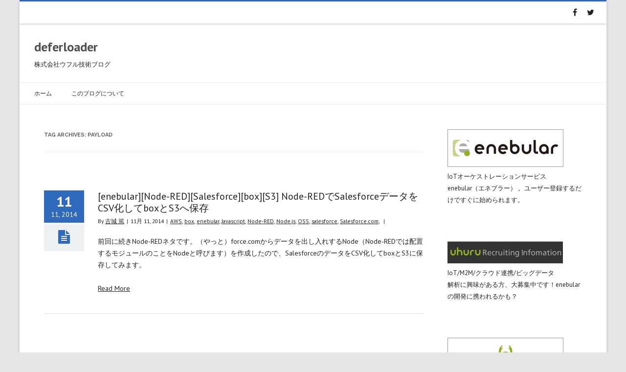

--- FILE ---
content_type: text/html; charset=UTF-8
request_url: https://deferloader.blog.uhuru.co.jp/tag/payload/
body_size: 9293
content:
<!DOCTYPE html>
<html lang="ja">
<head>

	<!-- Google Tag Manager -->
	<script>(function(w,d,s,l,i){w[l]=w[l]||[];w[l].push({'gtm.start':
	new Date().getTime(),event:'gtm.js'});var f=d.getElementsByTagName(s)[0],
	j=d.createElement(s),dl=l!='dataLayer'?'&l='+l:'';j.async=true;j.src=
	'https://www.googletagmanager.com/gtm.js?id='+i+dl;f.parentNode.insertBefore(j,f);
	})(window,document,'script','dataLayer','GTM-MTDSS5');</script>
	<!-- End Google Tag Manager -->
	
	<meta charset="UTF-8" />
	<meta name="viewport" content="width=device-width" />
	
	
	 <!--<link rel="SHORTCUT ICON" href="https://deferloader.blog.uhuru.co.jp/favicon.ico"/>-->
	<title>payload &#8211; deferloader</title>

	  <meta name='robots' content='max-image-preview:large' />
<link rel='dns-prefetch' href='//fonts.googleapis.com' />
<link rel='stylesheet' id='wp-block-library-css' href='/wp-includes/css/dist/block-library/style.min.css?ver=6.1.1' type='text/css' media='all' />
<link rel='stylesheet' id='classic-theme-styles-css' href='/wp-includes/css/classic-themes.min.css?ver=1' type='text/css' media='all' />
<style id='global-styles-inline-css' type='text/css'>
body{--wp--preset--color--black: #000000;--wp--preset--color--cyan-bluish-gray: #abb8c3;--wp--preset--color--white: #ffffff;--wp--preset--color--pale-pink: #f78da7;--wp--preset--color--vivid-red: #cf2e2e;--wp--preset--color--luminous-vivid-orange: #ff6900;--wp--preset--color--luminous-vivid-amber: #fcb900;--wp--preset--color--light-green-cyan: #7bdcb5;--wp--preset--color--vivid-green-cyan: #00d084;--wp--preset--color--pale-cyan-blue: #8ed1fc;--wp--preset--color--vivid-cyan-blue: #0693e3;--wp--preset--color--vivid-purple: #9b51e0;--wp--preset--gradient--vivid-cyan-blue-to-vivid-purple: linear-gradient(135deg,rgba(6,147,227,1) 0%,rgb(155,81,224) 100%);--wp--preset--gradient--light-green-cyan-to-vivid-green-cyan: linear-gradient(135deg,rgb(122,220,180) 0%,rgb(0,208,130) 100%);--wp--preset--gradient--luminous-vivid-amber-to-luminous-vivid-orange: linear-gradient(135deg,rgba(252,185,0,1) 0%,rgba(255,105,0,1) 100%);--wp--preset--gradient--luminous-vivid-orange-to-vivid-red: linear-gradient(135deg,rgba(255,105,0,1) 0%,rgb(207,46,46) 100%);--wp--preset--gradient--very-light-gray-to-cyan-bluish-gray: linear-gradient(135deg,rgb(238,238,238) 0%,rgb(169,184,195) 100%);--wp--preset--gradient--cool-to-warm-spectrum: linear-gradient(135deg,rgb(74,234,220) 0%,rgb(151,120,209) 20%,rgb(207,42,186) 40%,rgb(238,44,130) 60%,rgb(251,105,98) 80%,rgb(254,248,76) 100%);--wp--preset--gradient--blush-light-purple: linear-gradient(135deg,rgb(255,206,236) 0%,rgb(152,150,240) 100%);--wp--preset--gradient--blush-bordeaux: linear-gradient(135deg,rgb(254,205,165) 0%,rgb(254,45,45) 50%,rgb(107,0,62) 100%);--wp--preset--gradient--luminous-dusk: linear-gradient(135deg,rgb(255,203,112) 0%,rgb(199,81,192) 50%,rgb(65,88,208) 100%);--wp--preset--gradient--pale-ocean: linear-gradient(135deg,rgb(255,245,203) 0%,rgb(182,227,212) 50%,rgb(51,167,181) 100%);--wp--preset--gradient--electric-grass: linear-gradient(135deg,rgb(202,248,128) 0%,rgb(113,206,126) 100%);--wp--preset--gradient--midnight: linear-gradient(135deg,rgb(2,3,129) 0%,rgb(40,116,252) 100%);--wp--preset--duotone--dark-grayscale: url('#wp-duotone-dark-grayscale');--wp--preset--duotone--grayscale: url('#wp-duotone-grayscale');--wp--preset--duotone--purple-yellow: url('#wp-duotone-purple-yellow');--wp--preset--duotone--blue-red: url('#wp-duotone-blue-red');--wp--preset--duotone--midnight: url('#wp-duotone-midnight');--wp--preset--duotone--magenta-yellow: url('#wp-duotone-magenta-yellow');--wp--preset--duotone--purple-green: url('#wp-duotone-purple-green');--wp--preset--duotone--blue-orange: url('#wp-duotone-blue-orange');--wp--preset--font-size--small: 13px;--wp--preset--font-size--medium: 20px;--wp--preset--font-size--large: 36px;--wp--preset--font-size--x-large: 42px;--wp--preset--spacing--20: 0.44rem;--wp--preset--spacing--30: 0.67rem;--wp--preset--spacing--40: 1rem;--wp--preset--spacing--50: 1.5rem;--wp--preset--spacing--60: 2.25rem;--wp--preset--spacing--70: 3.38rem;--wp--preset--spacing--80: 5.06rem;}:where(.is-layout-flex){gap: 0.5em;}body .is-layout-flow > .alignleft{float: left;margin-inline-start: 0;margin-inline-end: 2em;}body .is-layout-flow > .alignright{float: right;margin-inline-start: 2em;margin-inline-end: 0;}body .is-layout-flow > .aligncenter{margin-left: auto !important;margin-right: auto !important;}body .is-layout-constrained > .alignleft{float: left;margin-inline-start: 0;margin-inline-end: 2em;}body .is-layout-constrained > .alignright{float: right;margin-inline-start: 2em;margin-inline-end: 0;}body .is-layout-constrained > .aligncenter{margin-left: auto !important;margin-right: auto !important;}body .is-layout-constrained > :where(:not(.alignleft):not(.alignright):not(.alignfull)){max-width: var(--wp--style--global--content-size);margin-left: auto !important;margin-right: auto !important;}body .is-layout-constrained > .alignwide{max-width: var(--wp--style--global--wide-size);}body .is-layout-flex{display: flex;}body .is-layout-flex{flex-wrap: wrap;align-items: center;}body .is-layout-flex > *{margin: 0;}:where(.wp-block-columns.is-layout-flex){gap: 2em;}.has-black-color{color: var(--wp--preset--color--black) !important;}.has-cyan-bluish-gray-color{color: var(--wp--preset--color--cyan-bluish-gray) !important;}.has-white-color{color: var(--wp--preset--color--white) !important;}.has-pale-pink-color{color: var(--wp--preset--color--pale-pink) !important;}.has-vivid-red-color{color: var(--wp--preset--color--vivid-red) !important;}.has-luminous-vivid-orange-color{color: var(--wp--preset--color--luminous-vivid-orange) !important;}.has-luminous-vivid-amber-color{color: var(--wp--preset--color--luminous-vivid-amber) !important;}.has-light-green-cyan-color{color: var(--wp--preset--color--light-green-cyan) !important;}.has-vivid-green-cyan-color{color: var(--wp--preset--color--vivid-green-cyan) !important;}.has-pale-cyan-blue-color{color: var(--wp--preset--color--pale-cyan-blue) !important;}.has-vivid-cyan-blue-color{color: var(--wp--preset--color--vivid-cyan-blue) !important;}.has-vivid-purple-color{color: var(--wp--preset--color--vivid-purple) !important;}.has-black-background-color{background-color: var(--wp--preset--color--black) !important;}.has-cyan-bluish-gray-background-color{background-color: var(--wp--preset--color--cyan-bluish-gray) !important;}.has-white-background-color{background-color: var(--wp--preset--color--white) !important;}.has-pale-pink-background-color{background-color: var(--wp--preset--color--pale-pink) !important;}.has-vivid-red-background-color{background-color: var(--wp--preset--color--vivid-red) !important;}.has-luminous-vivid-orange-background-color{background-color: var(--wp--preset--color--luminous-vivid-orange) !important;}.has-luminous-vivid-amber-background-color{background-color: var(--wp--preset--color--luminous-vivid-amber) !important;}.has-light-green-cyan-background-color{background-color: var(--wp--preset--color--light-green-cyan) !important;}.has-vivid-green-cyan-background-color{background-color: var(--wp--preset--color--vivid-green-cyan) !important;}.has-pale-cyan-blue-background-color{background-color: var(--wp--preset--color--pale-cyan-blue) !important;}.has-vivid-cyan-blue-background-color{background-color: var(--wp--preset--color--vivid-cyan-blue) !important;}.has-vivid-purple-background-color{background-color: var(--wp--preset--color--vivid-purple) !important;}.has-black-border-color{border-color: var(--wp--preset--color--black) !important;}.has-cyan-bluish-gray-border-color{border-color: var(--wp--preset--color--cyan-bluish-gray) !important;}.has-white-border-color{border-color: var(--wp--preset--color--white) !important;}.has-pale-pink-border-color{border-color: var(--wp--preset--color--pale-pink) !important;}.has-vivid-red-border-color{border-color: var(--wp--preset--color--vivid-red) !important;}.has-luminous-vivid-orange-border-color{border-color: var(--wp--preset--color--luminous-vivid-orange) !important;}.has-luminous-vivid-amber-border-color{border-color: var(--wp--preset--color--luminous-vivid-amber) !important;}.has-light-green-cyan-border-color{border-color: var(--wp--preset--color--light-green-cyan) !important;}.has-vivid-green-cyan-border-color{border-color: var(--wp--preset--color--vivid-green-cyan) !important;}.has-pale-cyan-blue-border-color{border-color: var(--wp--preset--color--pale-cyan-blue) !important;}.has-vivid-cyan-blue-border-color{border-color: var(--wp--preset--color--vivid-cyan-blue) !important;}.has-vivid-purple-border-color{border-color: var(--wp--preset--color--vivid-purple) !important;}.has-vivid-cyan-blue-to-vivid-purple-gradient-background{background: var(--wp--preset--gradient--vivid-cyan-blue-to-vivid-purple) !important;}.has-light-green-cyan-to-vivid-green-cyan-gradient-background{background: var(--wp--preset--gradient--light-green-cyan-to-vivid-green-cyan) !important;}.has-luminous-vivid-amber-to-luminous-vivid-orange-gradient-background{background: var(--wp--preset--gradient--luminous-vivid-amber-to-luminous-vivid-orange) !important;}.has-luminous-vivid-orange-to-vivid-red-gradient-background{background: var(--wp--preset--gradient--luminous-vivid-orange-to-vivid-red) !important;}.has-very-light-gray-to-cyan-bluish-gray-gradient-background{background: var(--wp--preset--gradient--very-light-gray-to-cyan-bluish-gray) !important;}.has-cool-to-warm-spectrum-gradient-background{background: var(--wp--preset--gradient--cool-to-warm-spectrum) !important;}.has-blush-light-purple-gradient-background{background: var(--wp--preset--gradient--blush-light-purple) !important;}.has-blush-bordeaux-gradient-background{background: var(--wp--preset--gradient--blush-bordeaux) !important;}.has-luminous-dusk-gradient-background{background: var(--wp--preset--gradient--luminous-dusk) !important;}.has-pale-ocean-gradient-background{background: var(--wp--preset--gradient--pale-ocean) !important;}.has-electric-grass-gradient-background{background: var(--wp--preset--gradient--electric-grass) !important;}.has-midnight-gradient-background{background: var(--wp--preset--gradient--midnight) !important;}.has-small-font-size{font-size: var(--wp--preset--font-size--small) !important;}.has-medium-font-size{font-size: var(--wp--preset--font-size--medium) !important;}.has-large-font-size{font-size: var(--wp--preset--font-size--large) !important;}.has-x-large-font-size{font-size: var(--wp--preset--font-size--x-large) !important;}
.wp-block-navigation a:where(:not(.wp-element-button)){color: inherit;}
:where(.wp-block-columns.is-layout-flex){gap: 2em;}
.wp-block-pullquote{font-size: 1.5em;line-height: 1.6;}
</style>
<link rel='stylesheet' id='wp-lightbox-2.min.css-css' href='/wp-content/plugins/wp-lightbox-2/styles/lightbox.min.css?ver=1.3.4' type='text/css' media='all' />
<link rel='stylesheet' id='OpenSans-css' href='//fonts.googleapis.com/css?family=Open+Sans%3A400italic%2C700italic%2C400%2C700&#038;ver=6.1.1#038;subset=latin,latin-ext' type='text/css' media='all' />
<link rel='stylesheet' id='PTSans-css' href='//fonts.googleapis.com/css?family=PT+Sans%3A400%2C700%2C400italic%2C700italic&#038;ver=6.1.1' type='text/css' media='all' />
<link rel='stylesheet' id='Raleway-css' href='//fonts.googleapis.com/css?family=Raleway%3A400%2C300%2C500%2C600%2C700%2C800%2C900%2C200%2C100&#038;ver=6.1.1' type='text/css' media='all' />
<link rel='stylesheet' id='lightGallery-css' href='/wp-content/themes/defealoader/assets/css/lightGallery.min.css?ver=6.1.1' type='text/css' media='all' />
<link rel='stylesheet' id='fontawesome-css' href='/wp-content/themes/defealoader/assets/css/font-awesome.min.css?ver=6.1.1' type='text/css' media='all' />
<link rel='stylesheet' id='agama-style-css' href='/wp-content/themes/defealoader/style.css?ver=6.1.1' type='text/css' media='all' />
<!--[if lt IE 9]>
<link rel='stylesheet' id='agama-ie-css' href='/wp-content/themes/defealoader/assets/css/ie.min.css?ver=1.1.0' type='text/css' media='all' />
<![endif]-->
<script type='text/javascript' src='/wp-includes/js/jquery/jquery.min.js?ver=3.6.1' id='jquery-core-js'></script>
<script type='text/javascript' src='/wp-includes/js/jquery/jquery-migrate.min.js?ver=3.3.2' id='jquery-migrate-js'></script>
<script type='text/javascript' src='/wp-content/themes/defealoader/assets/js/bootstrap.min.js?ver=6.1.1' id='bootstrap-js'></script>
<script type='text/javascript' src='/wp-content/themes/defealoader/assets/js/jquery.nicescroll.min.js?ver=6.1.1' id='NiceScroll-js'></script>
<script type='text/javascript' src='/wp-content/themes/defealoader/assets/js/lightGallery.min.js?ver=6.1.1' id='lightGallery-js'></script>
<script type='text/javascript' src='/wp-content/themes/defealoader/assets/js/isotope.pkgd.min.js?ver=6.1.1' id='isotope-js'></script>
<script type='text/javascript' src='/wp-content/themes/defealoader/assets/js/hoverIntent.min.js?ver=6.1.1' id='hoverInt-js'></script>
<script type='text/javascript' src='/wp-content/themes/defealoader/assets/js/superfish.min.js?ver=6.1.1' id='superFish-js'></script>
<script type='text/javascript' id='agama-main-js-extra'>
/* <![CDATA[ */
var agama = {"background_image":"","primary_color":"#2f6abc","header_top_margin":"0px"};
/* ]]> */
</script>
<script type='text/javascript' src='/wp-content/themes/defealoader/assets/js/main.js?ver=6.1.1' id='agama-main-js'></script>
<meta name="generator" content="WordPress 6.1.1" />
<!--[if lt IE 9]><script src="/wp-content/themes/defealoader/assets/js/html5.js"></script><![endif]-->	<style type="text/css" id="agama-customize-css"> 
	a:hover,
	.site-header h1 a:hover, 
	.site-header h2 a:hover,
	.list-style .entry-content .entry-title a:hover,
	.entry-content a:hover, .comment-content a:hover,
	a.comment-reply-link:hover, 
	a.comment-edit-link:hover,
	.comments-area article header a:hover,
	.widget-area .widget a:hover,
	.comments-link a:hover, 
	.entry-meta a:hover,
	.format-status .entry-header header a:hover,
	footer[role="contentinfo"] a:hover {
		color: #2f6abc; 
	}
	
		blockquote {
		border-left: 3px solid #2f6abc	}
		
		#main-wrapper { max-width: 1200px; }
	header .sticky-header { max-width: 1200px; }
		.site-header .logo {
		max-height: 100px;
	}
	.sticky-header .logo {
		max-height: 85px;
	}
	.sticky-header-shrink .logo {
		max-height: 60px;
	}
	.search-form .search-table .search-button input[type="submit"]:hover {
		background: #2f6abc;
	}
	#main-wrapper {
		margin-top: 0px;
	}
	.sticky-header,
	.top-nav-wrapper { 
		border-top-width: 3px; 
		border-top-color: #2f6abc;
		border-top-style: solid;
	}
	.sticky-nav > li > ul {
		border-top: 2px solid #2f6abc;
	}
	.sticky-nav > li > ul > li > ul {
		border-right: 2px solid #2f6abc;
	}
		.entry-date .date-box {
		background-color: #2f6abc;
	}
	.entry-date .format-box i {
		color: #2f6abc;
	}
	.vision_tabs #tabs li.active a {
		border-top: 3px solid #2f6abc;
	}
	#toTop:hover {
		background-color: #2f6abc;
	}
	</style>
	
<!-- BEGIN: WP Social Bookmarking Light HEAD --><script>
    (function (d, s, id) {
        var js, fjs = d.getElementsByTagName(s)[0];
        if (d.getElementById(id)) return;
        js = d.createElement(s);
        js.id = id;
        js.src = "//connect.facebook.net/ja_JP/sdk.js#xfbml=1&version=v2.7";
        fjs.parentNode.insertBefore(js, fjs);
    }(document, 'script', 'facebook-jssdk'));
</script>
<style type="text/css">.wp_social_bookmarking_light div{
    
    
}
.wp_social_bookmarking_light img{
    border: 0 !important;
    padding: 0;
    margin: 0;
    vertical-align: top !important;
}

.wsbl_hatena_button {
float: left;
margin-top: 5px;
margin-right: 5px;
}
.wsbl_delicious {
float: left;
margin-top: 5px;
margin-right: 5px;
}
.wsbl_google {
float: left;
margin-top: 5px;
margin-right: 5px;
}
.wsbl_twitter {
float: left;
margin-top: 5px;
}
.wsbl_google_plus_one {
float: left;
margin-top: 5px;
}
.wsbl_facebook_like {
float: left;
}
.wp_social_bookmarking_light_clear {
clear: both !important;
}
</style>
<!-- END: WP Social Bookmarking Light HEAD -->

</head>

<body class="archive tag tag-payload tag-328 custom-font-enabled">
	<!-- Google Tag Manager (noscript) -->
	<noscript><iframe src="https://www.googletagmanager.com/ns.html?id=GTM-MTDSS5"
	height="0" width="0" style="display:none;visibility:hidden"></iframe></noscript>
	<!-- End Google Tag Manager (noscript) -->

<!-- Main Wrappe -->
<div id="main-wrapper">

	<header id="masthead" class="site-header" role="banner">
		
		
	
<div class="top-nav-wrapper">
	<div class="top-nav-sub-wrapper">
				
					<div id="top-nav-social" class="col-md-12">
				<a class="social-icons facebook" href="https://www.facebook.com/uhuru.co.jp" target="_self" data-toggle="tooltip" data-placement="bottom" title="Facebook"></a><a class="social-icons twitter" href="https://twitter.com/uhuru_jp" target="_self" data-toggle="tooltip" data-placement="bottom" title="Twitter"></a>			</div><!-- #top-nav-social -->
			</div>
</div><!-- .top-wrapper -->

<hgroup>
		<h1 class="site-title"><a href="/" title="deferloader" rel="home">deferloader</a></h1>
	<h2 class="site-description">株式会社ウフル技術ブログ</h2>
	</hgroup><!-- hgroup -->

<nav id="site-navigation" class="main-navigation" role="navigation">
	<div class="nav-menu"><ul>
<li ><a href="/">ホーム</a></li><li class="page_item page-item-2"><a href="/about/">このブログについて</a></li>
</ul></div>
</nav><!-- #main-navigation -->

<div class="mobile-nav">
	<div class="mobile-nav-icons">
				<a class="fa fa-2x fa-bars"></a>
	</div>
	<div class="mobile-nav-menu"><ul>
<li ><a href="/">ホーム</a></li><li class="page_item page-item-2"><a href="/about/">このブログについて</a></li>
</ul></div>
</div><!-- .mobile-nav -->
		
		<!-- Header Image -->
		<!-- / Header Image -->
		
	</header><!-- #masthead -->

	<div id="page" class="hfeed site">
		<div id="main" class="wrapper">
			<div class="vision-row">
	<section id="primary" class="site-content col-md-9">
		<div id="content" role="main">

					<header class="archive-header">
				<h1 class="archive-title">Tag Archives: <span>payload</span></h1>

						</header><!-- .archive-header -->

			
	<div class="article-wrapper list-style clearfix">
		<article id="post-5329" class="post-5329 post type-post status-publish format-standard hentry category-aws category-box category-enebular category-javascript-2 category-node-red category-node-js-2 category-oss category-salesforce category-salesforce_com tag-box tag-box-node tag-change-node tag-csv tag-csv-node tag-debug-node tag-enebular tag-flow tag-forcecom tag-force-com-node tag-function-node tag-inject-node tag-jsforce tag-json tag-msg tag-node tag-node-red tag-node-js tag-payload tag-s3 tag-s3-node tag-salesforce tag-soql tag-topic">
			
			<header class="entry-header">
				
								
				
								
			</header><!-- .entry-header -->
			
			
						
			<div class="article-entry-wrapper">
				
								
				<div class="entry-date"><div class="date-box updated"><span class="date">11</span><span class="month-year">11, 2014</span></div><div class="format-box"><i class="fa fa-2x fa-file-text"></i></div></div><!-- .entry-date -->				
				<div class="entry-content">
				
																	<h1 class="entry-title">
							<a href="/5329/" rel="bookmark">[enebular][Node-RED][Salesforce][box][S3] Node-REDでSalesforceデータをCSV化してboxとS3へ保存</a>
						</h1>
												
						<p class="single-line-meta">By<span class="vcard"><span class="fn"> <a href="/author/joe/" title="古城 篤 の投稿" rel="author">古城 篤</a></span></span><span class="inline-sep">|</span><span>11月 11, 2014</span><span class="inline-sep">|</span><a href="/category/aws/" title="View all posts in AWS">AWS</a>, <a href="/category/box/" title="View all posts in box">box</a>, <a href="/category/enebular/" title="View all posts in enebular">enebular</a>, <a href="/category/javascript-2/" title="View all posts in Javascript">Javascript</a>, <a href="/category/node-red/" title="View all posts in Node-RED">Node-RED</a>, <a href="/category/node-js-2/" title="View all posts in Node.js">Node.js</a>, <a href="/category/oss/" title="View all posts in OSS">OSS</a>, <a href="/category/salesforce/" title="View all posts in salesforce">salesforce</a>, <a href="/category/salesforce_com/" title="View all posts in Salesforce.com">Salesforce.com</a>, <span class="inline-sep">|</span></p>						
										
										
						<p>前回に続きNode-REDネタです。（やっと）force.comからデータを出し入れするNode（Node-REDでは配置するモジュールのことをNodeと呼びます）を作成したので、SalesforceのデータをCSV化してboxとS3に保存してみます。</p>
						<a class="read-more" href="/5329/">Read More</a></p>
						
					
									</div><!-- .entry-content -->
				
				
				<footer class="entry-meta">
														</footer><!-- .entry-meta -->
			</div><!-- .article-content-wrapper -->
		</article><!-- #post -->
	</div><!-- .article-wrapper -->
		
		</div><!-- #content -->
	</section><!-- #primary -->


			<div id="secondary" class="widget-area col-md-3" role="complementary">
			<aside id="text-930756716" class="widget widget_text">			<div class="textwidget"><div class="check clearfix" style="margin-bottom: 20px; font-size:13px;">
<a href="https://enebular.com/" target="_blank" class="image" rel="noopener"><img src="/wp-content/uploads/2018/03/enebular-logo.png"  alt="エネブラー" title="エネブラー"/></a><p>IoTオーケストレーションサービス enebular（エネブラー） 。ユーザー登録するだけですぐに始められます。</p>
</div>
</div>
		</aside><aside id="text-824576191" class="widget widget_text">			<div class="textwidget"><div class="check clearfix" style="margin-bottom: 20px; font-size:13px;">
<a href="https://careers.uhuru.co.jp/" target="_blank" class="image" rel="noopener"><img src="/wp-content/uploads/2015/06/img_recruit1.png"  alt="ウフル求人情報" title="ウフル求人情報"/></a>
<p>IoT/M2M/クラウド連携/ビッグデータ<br />解析に興味がある方、大募集中です！enebularの開発に携われるかも？</p></div>
</div>
		</aside><aside id="text-930756717" class="widget widget_text">			<div class="textwidget"><div class="check clearfix" style="margin-bottom: 20px; font-size:13px;">
<a href="http://uhuru.co.jp/" target="_blank" class="image" rel="noopener"><img src="/wp-content/uploads/2018/03/uhuru-logo.png"  alt="株式会社ウフル" title="uhuru公式サイト"/></a>
<p>uhuru公式サイト</p></div>
</div>
		</aside><aside id="tag_cloud-2" class="widget widget_tag_cloud"><h3 class="widget-title">タグ</h3><div class="tagcloud"><a href="/tag/amazon/" class="tag-cloud-link tag-link-39 tag-link-position-1" style="font-size: 8pt;" aria-label="amazon (3 items)">amazon</a>
<a href="/tag/android/" class="tag-cloud-link tag-link-391 tag-link-position-2" style="font-size: 10.03488372093pt;" aria-label="android (6 items)">android</a>
<a href="/tag/angularjs/" class="tag-cloud-link tag-link-146 tag-link-position-3" style="font-size: 8.8139534883721pt;" aria-label="AngularJS (4 items)">AngularJS</a>
<a href="/tag/apex/" class="tag-cloud-link tag-link-27 tag-link-position-4" style="font-size: 16.953488372093pt;" aria-label="apex (49 items)">apex</a>
<a href="/tag/appexchange/" class="tag-cloud-link tag-link-128 tag-link-position-5" style="font-size: 8pt;" aria-label="AppExchange (3 items)">AppExchange</a>
<a href="/tag/aws/" class="tag-cloud-link tag-link-402 tag-link-position-6" style="font-size: 12.151162790698pt;" aria-label="AWS (12 items)">AWS</a>
<a href="/tag/boxnet/" class="tag-cloud-link tag-link-47 tag-link-position-7" style="font-size: 8pt;" aria-label="box.net (3 items)">box.net</a>
<a href="/tag/chatter/" class="tag-cloud-link tag-link-69 tag-link-position-8" style="font-size: 13.372093023256pt;" aria-label="Chatter (17 items)">Chatter</a>
<a href="/tag/ci/" class="tag-cloud-link tag-link-396 tag-link-position-9" style="font-size: 11.906976744186pt;" aria-label="CI (11 items)">CI</a>
<a href="/tag/devops/" class="tag-cloud-link tag-link-401 tag-link-position-10" style="font-size: 11.906976744186pt;" aria-label="DevOps (11 items)">DevOps</a>
<a href="/tag/docker/" class="tag-cloud-link tag-link-256 tag-link-position-11" style="font-size: 9.4651162790698pt;" aria-label="Docker (5 items)">Docker</a>
<a href="/tag/dreamforce/" class="tag-cloud-link tag-link-102 tag-link-position-12" style="font-size: 9.4651162790698pt;" aria-label="Dreamforce (5 items)">Dreamforce</a>
<a href="/tag/ec2/" class="tag-cloud-link tag-link-192 tag-link-position-13" style="font-size: 8.8139534883721pt;" aria-label="EC2 (4 items)">EC2</a>
<a href="/tag/enebular/" class="tag-cloud-link tag-link-408 tag-link-position-14" style="font-size: 11.906976744186pt;" aria-label="enebular (11 items)">enebular</a>
<a href="/tag/facebook/" class="tag-cloud-link tag-link-394 tag-link-position-15" style="font-size: 9.4651162790698pt;" aria-label="facebook (5 items)">facebook</a>
<a href="/tag/forcecom/" class="tag-cloud-link tag-link-24 tag-link-position-16" style="font-size: 20.290697674419pt;" aria-label="force.com (128 items)">force.com</a>
<a href="/tag/github/" class="tag-cloud-link tag-link-190 tag-link-position-17" style="font-size: 9.4651162790698pt;" aria-label="Github (5 items)">Github</a>
<a href="/tag/googla-apps/" class="tag-cloud-link tag-link-59 tag-link-position-18" style="font-size: 11.581395348837pt;" aria-label="Googla Apps (10 items)">Googla Apps</a>
<a href="/tag/google-app-engine/" class="tag-cloud-link tag-link-390 tag-link-position-19" style="font-size: 10.03488372093pt;" aria-label="Google App Engine (6 items)">Google App Engine</a>
<a href="/tag/heroku/" class="tag-cloud-link tag-link-393 tag-link-position-20" style="font-size: 13.697674418605pt;" aria-label="heroku (19 items)">heroku</a>
<a href="/tag/iot/" class="tag-cloud-link tag-link-404 tag-link-position-21" style="font-size: 10.441860465116pt;" aria-label="IoT (7 items)">IoT</a>
<a href="/tag/javascript/" class="tag-cloud-link tag-link-10 tag-link-position-22" style="font-size: 14.593023255814pt;" aria-label="javascript (25 items)">javascript</a>
<a href="/tag/javascriptajax/" class="tag-cloud-link tag-link-17 tag-link-position-23" style="font-size: 8pt;" aria-label="JavaScript/Ajax (3 items)">JavaScript/Ajax</a>
<a href="/tag/jenkins/" class="tag-cloud-link tag-link-95 tag-link-position-24" style="font-size: 8.8139534883721pt;" aria-label="Jenkins (4 items)">Jenkins</a>
<a href="/tag/jquery/" class="tag-cloud-link tag-link-11 tag-link-position-25" style="font-size: 8pt;" aria-label="jquery (3 items)">jquery</a>
<a href="/tag/linkedopendata/" class="tag-cloud-link tag-link-154 tag-link-position-26" style="font-size: 8.8139534883721pt;" aria-label="LinkedOpenData (4 items)">LinkedOpenData</a>
<a href="/tag/m2m/" class="tag-cloud-link tag-link-238 tag-link-position-27" style="font-size: 8.8139534883721pt;" aria-label="M2M (4 items)">M2M</a>
<a href="/tag/mbaas/" class="tag-cloud-link tag-link-399 tag-link-position-28" style="font-size: 8pt;" aria-label="MBaaS (3 items)">MBaaS</a>
<a href="/tag/node-red/" class="tag-cloud-link tag-link-407 tag-link-position-29" style="font-size: 10.848837209302pt;" aria-label="Node-RED (8 items)">Node-RED</a>
<a href="/tag/node-js/" class="tag-cloud-link tag-link-209 tag-link-position-30" style="font-size: 11.581395348837pt;" aria-label="node.js (10 items)">node.js</a>
<a href="/tag/openshift/" class="tag-cloud-link tag-link-143 tag-link-position-31" style="font-size: 8.8139534883721pt;" aria-label="OpenShift (4 items)">OpenShift</a>
<a href="/tag/oss/" class="tag-cloud-link tag-link-397 tag-link-position-32" style="font-size: 10.03488372093pt;" aria-label="OSS (6 items)">OSS</a>
<a href="/tag/paas/" class="tag-cloud-link tag-link-398 tag-link-position-33" style="font-size: 10.441860465116pt;" aria-label="PaaS (7 items)">PaaS</a>
<a href="/tag/radian6/" class="tag-cloud-link tag-link-81 tag-link-position-34" style="font-size: 13.697674418605pt;" aria-label="radian6 (19 items)">radian6</a>
<a href="/tag/redmine/" class="tag-cloud-link tag-link-145 tag-link-position-35" style="font-size: 8pt;" aria-label="redmine (3 items)">redmine</a>
<a href="/tag/ruby/" class="tag-cloud-link tag-link-132 tag-link-position-36" style="font-size: 8pt;" aria-label="ruby (3 items)">ruby</a>
<a href="/tag/salesforce/" class="tag-cloud-link tag-link-389 tag-link-position-37" style="font-size: 22pt;" aria-label="salesforce (210 items)">salesforce</a>
<a href="/tag/site-com/" class="tag-cloud-link tag-link-136 tag-link-position-38" style="font-size: 8pt;" aria-label="Site.com (3 items)">Site.com</a>
<a href="/tag/treasure-data/" class="tag-cloud-link tag-link-406 tag-link-position-39" style="font-size: 8.8139534883721pt;" aria-label="Treasure Data (4 items)">Treasure Data</a>
<a href="/tag/twitter/" class="tag-cloud-link tag-link-395 tag-link-position-40" style="font-size: 9.4651162790698pt;" aria-label="twitter (5 items)">twitter</a>
<a href="/tag/visualforce/" class="tag-cloud-link tag-link-23 tag-link-position-41" style="font-size: 17.116279069767pt;" aria-label="visualforce (51 items)">visualforce</a>
<a href="/tag/visualforcepage/" class="tag-cloud-link tag-link-148 tag-link-position-42" style="font-size: 9.4651162790698pt;" aria-label="VisualforcePage (5 items)">VisualforcePage</a>
<a href="/tag/%e3%82%ab%e3%82%b9%e3%82%bf%e3%83%9e%e3%83%bc%e3%83%9d%e3%83%bc%e3%82%bf%e3%83%ab/" class="tag-cloud-link tag-link-36 tag-link-position-43" style="font-size: 12.476744186047pt;" aria-label="カスタマーポータル (13 items)">カスタマーポータル</a>
<a href="/tag/%e3%82%af%e3%83%a9%e3%82%a6%e3%83%89/" class="tag-cloud-link tag-link-46 tag-link-position-44" style="font-size: 12.151162790698pt;" aria-label="クラウド (12 items)">クラウド</a>
<a href="/tag/%e6%b1%82%e4%ba%ba%e6%83%85%e5%a0%b1/" class="tag-cloud-link tag-link-75 tag-link-position-45" style="font-size: 10.848837209302pt;" aria-label="求人情報 (8 items)">求人情報</a></div>
</aside><aside id="categories-838600371" class="widget widget_categories"><h3 class="widget-title">カテゴリー</h3>
			<ul>
					<li class="cat-item cat-item-432"><a href="/category/amazon-connect/">Amazon Connect</a> (1)
</li>
	<li class="cat-item cat-item-67"><a href="/category/android/">android</a> (5)
</li>
	<li class="cat-item cat-item-79"><a href="/category/android-2/">Android</a> (1)
</li>
	<li class="cat-item cat-item-191"><a href="/category/aws/">AWS</a> (8)
</li>
	<li class="cat-item cat-item-433"><a href="/category/aws-iot-button/">AWS IoT Button</a> (1)
</li>
	<li class="cat-item cat-item-318"><a href="/category/box/">box</a> (1)
</li>
	<li class="cat-item cat-item-85"><a href="/category/chatter-2/">chatter</a> (9)
</li>
	<li class="cat-item cat-item-96"><a href="/category/ci/">CI</a> (13)
</li>
	<li class="cat-item cat-item-182"><a href="/category/devops/">DevOps</a> (13)
</li>
	<li class="cat-item cat-item-297"><a href="/category/digitalocean/">DigitalOcean</a> (1)
</li>
	<li class="cat-item cat-item-314"><a href="/category/enebular/">enebular</a> (13)
</li>
	<li class="cat-item cat-item-170"><a href="/category/evernote/">Evernote</a> (3)
</li>
	<li class="cat-item cat-item-374"><a href="/category/exacttarget-2/">exacttarget</a> (1)
</li>
	<li class="cat-item cat-item-82"><a href="/category/facebook/">facebook</a> (3)
</li>
	<li class="cat-item cat-item-35"><a href="/category/forcecom%e3%81%a7web%e5%88%b6%e4%bd%9c/">Force.comでWeb制作</a> (41)
</li>
	<li class="cat-item cat-item-42"><a href="/category/google-app-engine/">Google App Engine</a> (4)
</li>
	<li class="cat-item cat-item-68"><a href="/category/google-apps/">Google Apps</a> (6)
</li>
	<li class="cat-item cat-item-80"><a href="/category/heroku/">heroku</a> (9)
</li>
	<li class="cat-item cat-item-281"><a href="/category/iot/">IoT</a> (9)
</li>
	<li class="cat-item cat-item-101"><a href="/category/javascript-2/">Javascript</a> (32)
</li>
	<li class="cat-item cat-item-151"><a href="/category/mbaas/">MBaaS</a> (4)
</li>
	<li class="cat-item cat-item-419"><a href="/category/mbed/">mbed</a> (2)
</li>
	<li class="cat-item cat-item-422"><a href="/category/milkcocoa/">Milkcocoa</a> (1)
</li>
	<li class="cat-item cat-item-275"><a href="/category/monitoring/">Monitoring</a> (1)
</li>
	<li class="cat-item cat-item-311"><a href="/category/node-red/">Node-RED</a> (8)
</li>
	<li class="cat-item cat-item-268"><a href="/category/node-js-2/">Node.js</a> (16)
</li>
	<li class="cat-item cat-item-153"><a href="/category/open-data/">Open Data</a> (5)
</li>
	<li class="cat-item cat-item-141"><a href="/category/oss/">OSS</a> (9)
</li>
	<li class="cat-item cat-item-142"><a href="/category/paas/">PaaS</a> (7)
</li>
	<li class="cat-item cat-item-410"><a href="/category/pepper/">pepper</a> (2)
</li>
	<li class="cat-item cat-item-84"><a href="/category/radian6-2/">Radian6</a> (15)
</li>
	<li class="cat-item cat-item-19"><a href="/category/salesforce/">salesforce</a> (202)
</li>
	<li class="cat-item cat-item-76"><a href="/category/salesforce_com/">Salesforce.com</a> (14)
</li>
	<li class="cat-item cat-item-418"><a href="/category/soracom/">SORACOM</a> (3)
</li>
	<li class="cat-item cat-item-230"><a href="/category/spa/">SPA</a> (2)
</li>
	<li class="cat-item cat-item-417"><a href="/category/trailhead/">Trailhead</a> (1)
</li>
	<li class="cat-item cat-item-302"><a href="/category/treasure-data/">Treasure Data</a> (4)
</li>
	<li class="cat-item cat-item-83"><a href="/category/twitter/">twitter</a> (4)
</li>
	<li class="cat-item cat-item-74"><a href="/category/news/">お知らせ</a> (5)
</li>
	<li class="cat-item cat-item-77"><a href="/category/event/">イベント</a> (1)
</li>
	<li class="cat-item cat-item-1"><a href="/category/uncategorized/">未分類</a> (37)
</li>
			</ul>

			</aside>
		<aside id="recent-posts-2" class="widget widget_recent_entries">
		<h3 class="widget-title">最近の投稿</h3>
		<ul>
											<li>
					<a href="/6767/">salesforceアクションをボタンで配置～レイアウトは好きにさせて！～</a>
									</li>
											<li>
					<a href="/6700/">Amazon Connect からの自動コールをSalesforce上で受ける。ついでにケースレコードも自動で作っちゃえ！</a>
									</li>
											<li>
					<a href="/6648/">簡単にコールセンター！IoT Buttonをポチるとamazon connectから自動アウトバウンドコールがやってくる！</a>
									</li>
											<li>
					<a href="/6600/">Googleスプレッドシート上でのSalesforceデータ一括編集が一周回ってDataLoaderより便利だった件</a>
									</li>
											<li>
					<a href="/6554/">LoRa 開発シールドのデータを enebular で受け取る</a>
									</li>
					</ul>

		</aside>		</div><!-- #secondary -->
			
			</div><!-- .container -->
		</div><!-- #main .wrapper -->
	</div><!-- #page -->
	
		
	<footer id="colophon" class="clear" role="contentinfo">
		<div class="footer-sub-wrapper clear">
			<div class="site-info col-md-6">
				<a href="https://uhuru.co.jp">株式会社ウフル</a>			</div><!-- .site-info -->
			
						<div class="social col-md-6">
				<a class="social-icons facebook" href="https://www.facebook.com/uhuru.co.jp" target="_self" data-toggle="tooltip" data-placement="top" title="Facebook"></a><a class="social-icons twitter" href="https://twitter.com/uhuru_jp" target="_self" data-toggle="tooltip" data-placement="top" title="Twitter"></a>			</div>
					</div>
	</footer><!-- #colophon -->
	
</div><!-- .main-wrapper -->

	<a id="toTop"><i class="fa fa-angle-up"></i></a>

				<script>
				jQuery(document).ready(function($) {
					$("html").niceScroll({
						cursorwidth:"10px",
						cursorborder:"1px solid #333",
						zindex:"9999"
					});
				});
				</script>
				
<!-- BEGIN: WP Social Bookmarking Light FOOTER -->    <script>!function(d,s,id){var js,fjs=d.getElementsByTagName(s)[0],p=/^http:/.test(d.location)?'http':'https';if(!d.getElementById(id)){js=d.createElement(s);js.id=id;js.src=p+'://platform.twitter.com/widgets.js';fjs.parentNode.insertBefore(js,fjs);}}(document, 'script', 'twitter-wjs');</script>    <script src="https://apis.google.com/js/platform.js" async defer>
        {lang: "ja"}
    </script><!-- END: WP Social Bookmarking Light FOOTER -->
<script type='text/javascript' id='wp-jquery-lightbox-js-extra'>
/* <![CDATA[ */
var JQLBSettings = {"fitToScreen":"0","resizeSpeed":"400","displayDownloadLink":"0","navbarOnTop":"0","loopImages":"","resizeCenter":"","marginSize":"","linkTarget":"","help":"","prevLinkTitle":"previous image","nextLinkTitle":"next image","prevLinkText":"\u00ab Previous","nextLinkText":"Next \u00bb","closeTitle":"close image gallery","image":"Image ","of":" of ","download":"Download","jqlb_overlay_opacity":"80","jqlb_overlay_color":"#000000","jqlb_overlay_close":"1","jqlb_border_width":"10","jqlb_border_color":"#ffffff","jqlb_border_radius":"0","jqlb_image_info_background_transparency":"100","jqlb_image_info_bg_color":"#ffffff","jqlb_image_info_text_color":"#000000","jqlb_image_info_text_fontsize":"10","jqlb_show_text_for_image":"1","jqlb_next_image_title":"next image","jqlb_previous_image_title":"previous image","jqlb_next_button_image":"https:\/\/deferloader.blog.uhuru.co.jp\/wp-content\/plugins\/wp-lightbox-2\/styles\/images\/next.gif","jqlb_previous_button_image":"https:\/\/deferloader.blog.uhuru.co.jp\/wp-content\/plugins\/wp-lightbox-2\/styles\/images\/prev.gif","jqlb_maximum_width":"","jqlb_maximum_height":"","jqlb_show_close_button":"1","jqlb_close_image_title":"close image gallery","jqlb_close_image_max_heght":"22","jqlb_image_for_close_lightbox":"https:\/\/deferloader.blog.uhuru.co.jp\/wp-content\/plugins\/wp-lightbox-2\/styles\/images\/closelabel.gif","jqlb_keyboard_navigation":"1","jqlb_popup_size_fix":"0"};
/* ]]> */
</script>
<script type='text/javascript' src='/wp-content/plugins/wp-lightbox-2/js/dist/wp-lightbox-2.min.js?ver=1.3.4.1' id='wp-jquery-lightbox-js'></script>

</body>
</html>
<!-- created by Shifter Generator ver.2.4.7 (production) (Dec 7th 2022, 10:49:00 am +00:00) (md5:38760dcfc9731c85378484938e0750cc) --->

--- FILE ---
content_type: application/javascript
request_url: https://deferloader.blog.uhuru.co.jp/wp-content/themes/defealoader/assets/js/main.js?ver=6.1.1
body_size: 689
content:
/*!
 Sticky Header
*/
jQuery(window).scroll(function($) {
	if (jQuery(this).scrollTop() > 1){  
		jQuery('.sticky-header').addClass("sticky-header-shrink");
	}
	else{
		jQuery('.sticky-header').removeClass("sticky-header-shrink");
	}
});

/*!
 Mobile Navigation && Sticky Header
*/
jQuery(document).ready(function($) {
	$('.mobile-nav-icons .fa-bars').click(function() {
		$('.mobile-nav-menu').slideToggle();
	});
});

/*!
 SuperFish
*/
jQuery(document).ready(function(){
	jQuery('.sticky-nav').superfish();
	jQuery('.top-nav-menu').superfish();
	jQuery('.nav-menu').superfish();
});

/*! 
 Call tooltips & Tabs
*/
jQuery(function ($) {
  $('[data-toggle="tooltip"]').tooltip();
  
  $('#tabs a:first').tab('show'); // Show first tab by default
  
  $('#tabs a').click(function (e) {
		e.preventDefault()
		$(this).tab('show');
  })
});

/*!
 Call Portfolio lightGallery
*/
jQuery(document).ready(function($) {
	$(".vision-portfolio").lightGallery({
		selector: '.portfolio-item',
		cssEasing: 'cubic-bezier(0.680, -0.550, 0.265, 1.550)',
		speed: 1500
	});
	jQuery("#toTop").scrollToTop(1000);
});

/*!
    jQuery scrollToTop v1.0 - 2013-03-15
    (c) 2013 Yang Zhao - geniuscarrier.com
    license: http://www.opensource.org/licenses/mit-license.php
*/
(function($) {
    $.fn.scrollToTop = function(options) {
        var config = {
            "speed" : 800
        };

        if (options) {
            $.extend(config, {
                "speed" : options
            });
        }

        return this.each(function() {

            var $this = $(this);

            $(window).scroll(function() {
                if ($(this).scrollTop() > 100) {
                    $this.fadeIn();
                } else {
                    $this.fadeOut();
                }
            });

            $this.click(function(e) {
                e.preventDefault();
                $("body, html").animate({
                    scrollTop : 0
                }, config.speed);
            });

        });
    };
})(jQuery);

/*!
 Call Back to Top
*/
jQuery(document).ready(function($) {
	$("#toTop").scrollToTop(1000);
});